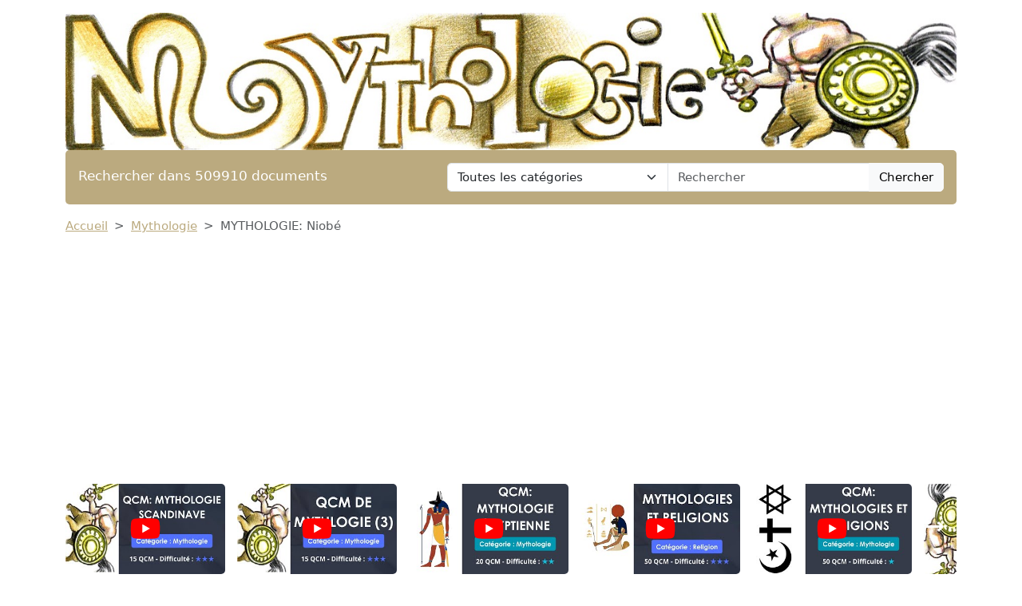

--- FILE ---
content_type: text/html; charset=UTF-8
request_url: https://www.devoir-de-philosophie.com/mythologie/mythologie-niobe
body_size: 8277
content:
<!DOCTYPE html>
<html lang="fr">
<head>
    <meta charset="utf-8">
    <meta name="viewport" content="width=device-width, initial-scale=1">

    <meta name="robots" content="index">
    <meta name="description" content="Niobé, la reine de Thèbes, était de nature très fière. Elle se vantait, certes, de son ascendance et de son lignage, mais surtout de ses nombreux enfa...">
    <meta name="keywords" content="mythologie,niobé">
    <meta name="author" content="Devoir de Philosophie">
    <meta name="publisher" content="Devoir de Philosophie">
    <title>
        MYTHOLOGIE: Niobé    </title>

    <link rel="canonical" href="https://www.devoir-de-philosophie.com/mythologie/mythologie-niobe">

    <link href="/css/ddp/app.css?id=05a93ea0741599da8fbb12866aba5509" rel="stylesheet">

    <link rel="apple-touch-icon" sizes="180x180" href="https://www.devoir-de-philosophie.com/apple-touch-icon.png">
    <link rel="icon" type="image/png" sizes="32x32" href="https://www.devoir-de-philosophie.com/favicon-32x32.png">
    <link rel="icon" type="image/png" sizes="16x16" href="https://www.devoir-de-philosophie.com/favicon-16x16.png">
    <link rel="manifest" href="https://www.devoir-de-philosophie.com/site.webmanifest">

        <link href="/css/common/document.css?id=a8b0c7a2b83290508cd77e5d6e83f971" rel="stylesheet">

    <style>
    .text-c {
        color: #bbaa7f;
        transition: opacity 0.3s ease;
    }
    .text-c:hover {
        color: #bbaa7f;
        opacity: 0.8;
    }
    .bg-c {
        background-color: #bbaa7f;
            }
    .btn.bg-c:hover {
        background-color:  #bbaa7f;
        opacity: 0.8;
    }
    .bd-c {
        border-color: #bbaa7f;
    }
</style>
</head>
<body>

<header class="container mb-3">

    <a href="https://www.devoir-de-philosophie.com" title="Accueil du site">
        <img class="img-fluid w-100 mt-3 rounded" src="https://www.devoir-de-philosophie.com/img/category/mythologie.png"
             alt="Devoir de Philosophie"
             title="Bannière de Devoir de Philosophie"
        >
    </a>

    <div class="bg-c text-white px-3 py-3 rounded search-section">
        <div class="row header-search
                        cat-color
                                ">
            <div class="col-12 col-md-5 ">
                <p class="fs-5 m-0 py-1 ">Rechercher dans 509910 documents</p>
            </div>
            <div class="d-none d-md-inline-block col-md-7">
                <form action="https://www.devoir-de-philosophie.com/recherche" method="get" class="mb-0 searchbar">
                    <input type="hidden" name="_token" value="IXAxj1M4Ba1VzPguLctL4MvJXJSREJZoBIxluNZi">                    <div class="input-group">
                        <select name="category" class="form-select form-control">
                            <option value="0" selected>Toutes les catégories</option>
                                                            <option value="anthologie">Anthologie</option>
                                                            <option value="anthropologie-ethnologie">Anthropologie / Ethnologie</option>
                                                            <option value="astrologie">Astrologie</option>
                                                            <option value="beaux-arts">Beaux-Arts</option>
                                                            <option value="biographie">Biographies</option>
                                                            <option value="chronologie">Chronologie</option>
                                                            <option value="cinema">Cinéma</option>
                                                            <option value="citations">Citations</option>
                                                            <option value="college">Collège</option>
                                                            <option value="comptabilite">Comptabilité</option>
                                                            <option value="cours">Cours</option>
                                                            <option value="culture-generale">Culture Générale</option>
                                                            <option value="dictionnaire">Dictionnaire</option>
                                                            <option value="divers">Divers</option>
                                                            <option value="droit">Droit</option>
                                                            <option value="echange">Echange</option>
                                                            <option value="ecologie">Ecologie</option>
                                                            <option value="economie">Economie / SES</option>
                                                            <option value="encyclopedie">Encyclopédie</option>
                                                            <option value="faune-et-flore">Faune et Flore</option>
                                                            <option value="fiches-de-lecture">Fiches de lecture</option>
                                                            <option value="fiches-de-revision">Fiches de révision</option>
                                                            <option value="litterature">Français / Littérature</option>
                                                            <option value="politique">Géopolitique / Politique</option>
                                                            <option value="gestion">Gestion</option>
                                                            <option value="grand-oral">Grand Oral</option>
                                                            <option value="histoire-geographie">Histoire-Géographie</option>
                                                            <option value="informatique-nsi">Informatique / NSI</option>
                                                            <option value="inventeurs-et-explorateurs">Inventeurs et Explorateurs</option>
                                                            <option value="langues">Langues</option>
                                                            <option value="mathematiques">Mathématiques</option>
                                                            <option value="medecine">Médecine</option>
                                                            <option value="methodologie">Méthodologie</option>
                                                            <option value="mythologie">Mythologie</option>
                                                            <option value="pedagogie">Pédagogie</option>
                                                            <option value="philosophie">Philosophie</option>
                                                            <option value="physique-chimie">Physique-Chimie</option>
                                                            <option value="podcast">Podcast</option>
                                                            <option value="psychologie">Psychologie</option>
                                                            <option value="quizz-gratuit">Quiz Gratuit</option>
                                                            <option value="rapport-de-stage">Rapport de stage</option>
                                                            <option value="religions">Religions</option>
                                                            <option value="ressources-gratuites">Ressources gratuites</option>
                                                            <option value="sciences-et-techniques">Sciences et Techniques</option>
                                                            <option value="sociologie">Sociologie</option>
                                                            <option value="sports-et-loisirs">Sports et Loisirs</option>
                                                            <option value="svt">SVT</option>
                                                    </select>
                        <input type="text"
                               class="form-control"
                               name="query"
                               placeholder="Rechercher"
                               required
                               value="">
                        <button class="btn btn-light searchbar-submit" type="submit">Chercher</button>
                    </div>
                </form>
            </div>
            <div class="d-inline-block d-md-none">
                <form action="https://www.devoir-de-philosophie.com/recherche" method="get" class="mb-0 searchbar">
                    <input type="hidden" name="_token" value="IXAxj1M4Ba1VzPguLctL4MvJXJSREJZoBIxluNZi">                    <select name="category" class="form-select form-control mb-2">
                        <option value="0" selected>Toutes les catégories</option>
                                                    <option value="anthologie">Anthologie</option>
                                                    <option value="anthropologie-ethnologie">Anthropologie / Ethnologie</option>
                                                    <option value="astrologie">Astrologie</option>
                                                    <option value="beaux-arts">Beaux-Arts</option>
                                                    <option value="biographie">Biographies</option>
                                                    <option value="chronologie">Chronologie</option>
                                                    <option value="cinema">Cinéma</option>
                                                    <option value="citations">Citations</option>
                                                    <option value="college">Collège</option>
                                                    <option value="comptabilite">Comptabilité</option>
                                                    <option value="cours">Cours</option>
                                                    <option value="culture-generale">Culture Générale</option>
                                                    <option value="dictionnaire">Dictionnaire</option>
                                                    <option value="divers">Divers</option>
                                                    <option value="droit">Droit</option>
                                                    <option value="echange">Echange</option>
                                                    <option value="ecologie">Ecologie</option>
                                                    <option value="economie">Economie / SES</option>
                                                    <option value="encyclopedie">Encyclopédie</option>
                                                    <option value="faune-et-flore">Faune et Flore</option>
                                                    <option value="fiches-de-lecture">Fiches de lecture</option>
                                                    <option value="fiches-de-revision">Fiches de révision</option>
                                                    <option value="litterature">Français / Littérature</option>
                                                    <option value="politique">Géopolitique / Politique</option>
                                                    <option value="gestion">Gestion</option>
                                                    <option value="grand-oral">Grand Oral</option>
                                                    <option value="histoire-geographie">Histoire-Géographie</option>
                                                    <option value="informatique-nsi">Informatique / NSI</option>
                                                    <option value="inventeurs-et-explorateurs">Inventeurs et Explorateurs</option>
                                                    <option value="langues">Langues</option>
                                                    <option value="mathematiques">Mathématiques</option>
                                                    <option value="medecine">Médecine</option>
                                                    <option value="methodologie">Méthodologie</option>
                                                    <option value="mythologie">Mythologie</option>
                                                    <option value="pedagogie">Pédagogie</option>
                                                    <option value="philosophie">Philosophie</option>
                                                    <option value="physique-chimie">Physique-Chimie</option>
                                                    <option value="podcast">Podcast</option>
                                                    <option value="psychologie">Psychologie</option>
                                                    <option value="quizz-gratuit">Quiz Gratuit</option>
                                                    <option value="rapport-de-stage">Rapport de stage</option>
                                                    <option value="religions">Religions</option>
                                                    <option value="ressources-gratuites">Ressources gratuites</option>
                                                    <option value="sciences-et-techniques">Sciences et Techniques</option>
                                                    <option value="sociologie">Sociologie</option>
                                                    <option value="sports-et-loisirs">Sports et Loisirs</option>
                                                    <option value="svt">SVT</option>
                                            </select>
                    <div class="input-group">
                        <input type="text" class="form-control" name="query" placeholder="Rechercher" required>
                        <button class="btn btn-light searchbar-submit" type="submit">Chercher</button>
                    </div>
                </form>
            </div>
        </div>
    </div>

    
</header>

<main class="container mb-5">
    
    <nav style="--bs-breadcrumb-divider: '>';" aria-label="breadcrumb" class="mb-3">
    <ol class="breadcrumb">
        <li class="breadcrumb-item"><a class="text-c" href="https://www.devoir-de-philosophie.com" title="Accueil">Accueil</a></li>
                    <li class="breadcrumb-item"><a class="text-c"
                                           title="Mythologie"
                                           href="https://www.devoir-de-philosophie.com/categorie/mythologie-0">Mythologie</a>
            </li>
                <li class="breadcrumb-item active" aria-current="page">MYTHOLOGIE: Niobé</li>
    </ol>
</nav>
    <div class="thumbs-container" id="thumbs-container">
        <div class="thumbs" id="thumbs">
                            <div class="thumb">
                    <a href="https://youtu.be/cIQb0HK0M3g" target="_blank" class="thumb-link"
                       title="QCM: Mythologie Scandinave (15 QCM - Niveau difficile)">
                        <div class="thumb-img-container">
                            <img src="https://i.ytimg.com/vi/cIQb0HK0M3g/mqdefault.jpg" alt="QCM: Mythologie Scandinave (15 QCM - Niveau difficile)" class="thumb-img">
                            <div class="thumb-overlay">
                                <img src="https://www.devoir-de-philosophie.com/img/wpk/common/yt.svg"/>
                            </div>
                        </div>
                        <span class="thumb-title">QCM: Mythologie Scandinave (15 QCM - Niveau difficile)</span>
                    </a>
                </div>
                            <div class="thumb">
                    <a href="https://youtu.be/MdZVHPE0BOE" target="_blank" class="thumb-link"
                       title="QCM: Mythologie (niveau expert) - 3 - 15 QCM - Niveau difficile">
                        <div class="thumb-img-container">
                            <img src="https://i.ytimg.com/vi/MdZVHPE0BOE/mqdefault.jpg" alt="QCM: Mythologie (niveau expert) - 3 - 15 QCM - Niveau difficile" class="thumb-img">
                            <div class="thumb-overlay">
                                <img src="https://www.devoir-de-philosophie.com/img/wpk/common/yt.svg"/>
                            </div>
                        </div>
                        <span class="thumb-title">QCM: Mythologie (niveau expert) - 3 - 15 QCM - Niveau difficile</span>
                    </a>
                </div>
                            <div class="thumb">
                    <a href="https://youtu.be/ROsX6ZP3FOA" target="_blank" class="thumb-link"
                       title="QCM SUR LA MYTHOLOGIE EGYPTIENNE (20 QCM - Niveau intermédiaire)">
                        <div class="thumb-img-container">
                            <img src="https://i.ytimg.com/vi/ROsX6ZP3FOA/mqdefault.jpg" alt="QCM SUR LA MYTHOLOGIE EGYPTIENNE (20 QCM - Niveau intermédiaire)" class="thumb-img">
                            <div class="thumb-overlay">
                                <img src="https://www.devoir-de-philosophie.com/img/wpk/common/yt.svg"/>
                            </div>
                        </div>
                        <span class="thumb-title">QCM SUR LA MYTHOLOGIE EGYPTIENNE (20 QCM - Niveau intermédiaire)</span>
                    </a>
                </div>
                            <div class="thumb">
                    <a href="https://youtu.be/k6t0IY9sPSM" target="_blank" class="thumb-link"
                       title="Mythologie et religion - 50 QCM - Niveau difficile">
                        <div class="thumb-img-container">
                            <img src="https://i.ytimg.com/vi/k6t0IY9sPSM/mqdefault.jpg" alt="Mythologie et religion - 50 QCM - Niveau difficile" class="thumb-img">
                            <div class="thumb-overlay">
                                <img src="https://www.devoir-de-philosophie.com/img/wpk/common/yt.svg"/>
                            </div>
                        </div>
                        <span class="thumb-title">Mythologie et religion - 50 QCM - Niveau difficile</span>
                    </a>
                </div>
                            <div class="thumb">
                    <a href="https://youtu.be/Xlb2bTxRDzg" target="_blank" class="thumb-link"
                       title="QCM: Mythologies et religions (50 QCM - Niveau facile / intermédiaire)">
                        <div class="thumb-img-container">
                            <img src="https://i.ytimg.com/vi/Xlb2bTxRDzg/mqdefault.jpg" alt="QCM: Mythologies et religions (50 QCM - Niveau facile / intermédiaire)" class="thumb-img">
                            <div class="thumb-overlay">
                                <img src="https://www.devoir-de-philosophie.com/img/wpk/common/yt.svg"/>
                            </div>
                        </div>
                        <span class="thumb-title">QCM: Mythologies et religions (50 QCM - Niveau facile / intermédiaire)</span>
                    </a>
                </div>
                            <div class="thumb">
                    <a href="https://youtu.be/wyLTk6ltDZM" target="_blank" class="thumb-link"
                       title="QCM de mythologie (Niveau expert) - 1">
                        <div class="thumb-img-container">
                            <img src="https://i.ytimg.com/vi/wyLTk6ltDZM/mqdefault.jpg" alt="QCM de mythologie (Niveau expert) - 1" class="thumb-img">
                            <div class="thumb-overlay">
                                <img src="https://www.devoir-de-philosophie.com/img/wpk/common/yt.svg"/>
                            </div>
                        </div>
                        <span class="thumb-title">QCM de mythologie (Niveau expert) - 1</span>
                    </a>
                </div>
                            <div class="thumb">
                    <a href="https://youtu.be/8r5fFQwEnjM" target="_blank" class="thumb-link"
                       title="QCM de mythologie (niveau expert) - 2">
                        <div class="thumb-img-container">
                            <img src="https://i.ytimg.com/vi/8r5fFQwEnjM/mqdefault.jpg" alt="QCM de mythologie (niveau expert) - 2" class="thumb-img">
                            <div class="thumb-overlay">
                                <img src="https://www.devoir-de-philosophie.com/img/wpk/common/yt.svg"/>
                            </div>
                        </div>
                        <span class="thumb-title">QCM de mythologie (niveau expert) - 2</span>
                    </a>
                </div>
                            <div class="thumb">
                    <a href="https://youtu.be/K5jHJWU6Slk" target="_blank" class="thumb-link"
                       title="Les fondateurs de religion (1) - 10 QCM - Niveau intermédiaire">
                        <div class="thumb-img-container">
                            <img src="https://i.ytimg.com/vi/K5jHJWU6Slk/mqdefault.jpg" alt="Les fondateurs de religion (1) - 10 QCM - Niveau intermédiaire" class="thumb-img">
                            <div class="thumb-overlay">
                                <img src="https://www.devoir-de-philosophie.com/img/wpk/common/yt.svg"/>
                            </div>
                        </div>
                        <span class="thumb-title">Les fondateurs de religion (1) - 10 QCM - Niveau intermédiaire</span>
                    </a>
                </div>
                            <div class="thumb">
                    <a href="https://youtu.be/7OPl8QQH3JA" target="_blank" class="thumb-link"
                       title="QCM sur les fondateurs de religion (2) - 10 QUIZ - Niveau difficile">
                        <div class="thumb-img-container">
                            <img src="https://i.ytimg.com/vi/7OPl8QQH3JA/mqdefault.jpg" alt="QCM sur les fondateurs de religion (2) - 10 QUIZ - Niveau difficile" class="thumb-img">
                            <div class="thumb-overlay">
                                <img src="https://www.devoir-de-philosophie.com/img/wpk/common/yt.svg"/>
                            </div>
                        </div>
                        <span class="thumb-title">QCM sur les fondateurs de religion (2) - 10 QUIZ - Niveau difficile</span>
                    </a>
                </div>
                            <div class="thumb">
                    <a href="https://youtu.be/KTEBk1AgUFo" target="_blank" class="thumb-link"
                       title="Mythologie grecque approfondie (1) - 10 QCM - Niveau difficile">
                        <div class="thumb-img-container">
                            <img src="https://i.ytimg.com/vi/KTEBk1AgUFo/mqdefault.jpg" alt="Mythologie grecque approfondie (1) - 10 QCM - Niveau difficile" class="thumb-img">
                            <div class="thumb-overlay">
                                <img src="https://www.devoir-de-philosophie.com/img/wpk/common/yt.svg"/>
                            </div>
                        </div>
                        <span class="thumb-title">Mythologie grecque approfondie (1) - 10 QCM - Niveau difficile</span>
                    </a>
                </div>
                            <div class="thumb">
                    <a href="https://youtu.be/zEoqDaKrAlI" target="_blank" class="thumb-link"
                       title="Mythologie grecque approfondie (2) - 9 QCM">
                        <div class="thumb-img-container">
                            <img src="https://i.ytimg.com/vi/zEoqDaKrAlI/mqdefault.jpg" alt="Mythologie grecque approfondie (2) - 9 QCM" class="thumb-img">
                            <div class="thumb-overlay">
                                <img src="https://www.devoir-de-philosophie.com/img/wpk/common/yt.svg"/>
                            </div>
                        </div>
                        <span class="thumb-title">Mythologie grecque approfondie (2) - 9 QCM</span>
                    </a>
                </div>
                            <div class="thumb">
                    <a href="https://youtu.be/3guku-eiCd8" target="_blank" class="thumb-link"
                       title="Mythologie grecque approfondie (3) - 10 QCM">
                        <div class="thumb-img-container">
                            <img src="https://i.ytimg.com/vi/3guku-eiCd8/mqdefault.jpg" alt="Mythologie grecque approfondie (3) - 10 QCM" class="thumb-img">
                            <div class="thumb-overlay">
                                <img src="https://www.devoir-de-philosophie.com/img/wpk/common/yt.svg"/>
                            </div>
                        </div>
                        <span class="thumb-title">Mythologie grecque approfondie (3) - 10 QCM</span>
                    </a>
                </div>
                            <div class="thumb">
                    <a href="https://youtu.be/VhzQo26ehYM" target="_blank" class="thumb-link"
                       title="QCM SUR L&#039;ISLAM (15 QCM - Difficile)">
                        <div class="thumb-img-container">
                            <img src="https://i.ytimg.com/vi/VhzQo26ehYM/mqdefault.jpg" alt="QCM SUR L&#039;ISLAM (15 QCM - Difficile)" class="thumb-img">
                            <div class="thumb-overlay">
                                <img src="https://www.devoir-de-philosophie.com/img/wpk/common/yt.svg"/>
                            </div>
                        </div>
                        <span class="thumb-title">QCM SUR L&#039;ISLAM (15 QCM - Difficile)</span>
                    </a>
                </div>
                            <div class="thumb">
                    <a href="https://youtu.be/EserMae6RUk" target="_blank" class="thumb-link"
                       title="QCM: Mythologie et religions (2) - Niveau Expert">
                        <div class="thumb-img-container">
                            <img src="https://i.ytimg.com/vi/EserMae6RUk/mqdefault.jpg" alt="QCM: Mythologie et religions (2) - Niveau Expert" class="thumb-img">
                            <div class="thumb-overlay">
                                <img src="https://www.devoir-de-philosophie.com/img/wpk/common/yt.svg"/>
                            </div>
                        </div>
                        <span class="thumb-title">QCM: Mythologie et religions (2) - Niveau Expert</span>
                    </a>
                </div>
                            <div class="thumb">
                    <a href="https://youtu.be/bWrNRG_ZH84" target="_blank" class="thumb-link"
                       title="10 QCM : Art et mythologie (3)">
                        <div class="thumb-img-container">
                            <img src="https://i.ytimg.com/vi/bWrNRG_ZH84/mqdefault.jpg" alt="10 QCM : Art et mythologie (3)" class="thumb-img">
                            <div class="thumb-overlay">
                                <img src="https://www.devoir-de-philosophie.com/img/wpk/common/yt.svg"/>
                            </div>
                        </div>
                        <span class="thumb-title">10 QCM : Art et mythologie (3)</span>
                    </a>
                </div>
                            <div class="thumb">
                    <a href="https://youtu.be/UF0heU5dLEY" target="_blank" class="thumb-link"
                       title="Art et mythologie (2) - 10 QCM difficiles">
                        <div class="thumb-img-container">
                            <img src="https://i.ytimg.com/vi/UF0heU5dLEY/mqdefault.jpg" alt="Art et mythologie (2) - 10 QCM difficiles" class="thumb-img">
                            <div class="thumb-overlay">
                                <img src="https://www.devoir-de-philosophie.com/img/wpk/common/yt.svg"/>
                            </div>
                        </div>
                        <span class="thumb-title">Art et mythologie (2) - 10 QCM difficiles</span>
                    </a>
                </div>
                            <div class="thumb">
                    <a href="https://youtu.be/y8DoD911H-0" target="_blank" class="thumb-link"
                       title="Les religions et les sectes (1)">
                        <div class="thumb-img-container">
                            <img src="https://i.ytimg.com/vi/y8DoD911H-0/mqdefault.jpg" alt="Les religions et les sectes (1)" class="thumb-img">
                            <div class="thumb-overlay">
                                <img src="https://www.devoir-de-philosophie.com/img/wpk/common/yt.svg"/>
                            </div>
                        </div>
                        <span class="thumb-title">Les religions et les sectes (1)</span>
                    </a>
                </div>
                            <div class="thumb">
                    <a href="https://youtu.be/caYH7d99StQ" target="_blank" class="thumb-link"
                       title="Les religions et les sectes (2)">
                        <div class="thumb-img-container">
                            <img src="https://i.ytimg.com/vi/caYH7d99StQ/mqdefault.jpg" alt="Les religions et les sectes (2)" class="thumb-img">
                            <div class="thumb-overlay">
                                <img src="https://www.devoir-de-philosophie.com/img/wpk/common/yt.svg"/>
                            </div>
                        </div>
                        <span class="thumb-title">Les religions et les sectes (2)</span>
                    </a>
                </div>
                            <div class="thumb">
                    <a href="https://youtu.be/hEjhfLtc8VA" target="_blank" class="thumb-link"
                       title="Les religions et les sectes (3)">
                        <div class="thumb-img-container">
                            <img src="https://i.ytimg.com/vi/hEjhfLtc8VA/mqdefault.jpg" alt="Les religions et les sectes (3)" class="thumb-img">
                            <div class="thumb-overlay">
                                <img src="https://www.devoir-de-philosophie.com/img/wpk/common/yt.svg"/>
                            </div>
                        </div>
                        <span class="thumb-title">Les religions et les sectes (3)</span>
                    </a>
                </div>
                            <div class="thumb">
                    <a href="https://youtu.be/HI7SYTf_9TQ" target="_blank" class="thumb-link"
                       title="QCM sur L&#039;euthanasie">
                        <div class="thumb-img-container">
                            <img src="https://i.ytimg.com/vi/HI7SYTf_9TQ/mqdefault.jpg" alt="QCM sur L&#039;euthanasie" class="thumb-img">
                            <div class="thumb-overlay">
                                <img src="https://www.devoir-de-philosophie.com/img/wpk/common/yt.svg"/>
                            </div>
                        </div>
                        <span class="thumb-title">QCM sur L&#039;euthanasie</span>
                    </a>
                </div>
                            <div class="thumb">
                    <a href="https://youtu.be/ch3pQaSV2xM" target="_blank" class="thumb-link"
                       title="Religion, mythologie, histoire des idées - 16 QCM - Difficulté : ★★★">
                        <div class="thumb-img-container">
                            <img src="https://i.ytimg.com/vi/ch3pQaSV2xM/mqdefault.jpg" alt="Religion, mythologie, histoire des idées - 16 QCM - Difficulté : ★★★" class="thumb-img">
                            <div class="thumb-overlay">
                                <img src="https://www.devoir-de-philosophie.com/img/wpk/common/yt.svg"/>
                            </div>
                        </div>
                        <span class="thumb-title">Religion, mythologie, histoire des idées - 16 QCM - Difficulté : ★★★</span>
                    </a>
                </div>
                            <div class="thumb">
                    <a href="https://youtu.be/_EOD05XuLEo" target="_blank" class="thumb-link"
                       title="Quiz d’ANTHROPOLOGIE - 15 QCM - Difficulté : ★★★">
                        <div class="thumb-img-container">
                            <img src="https://i.ytimg.com/vi/_EOD05XuLEo/mqdefault.jpg" alt="Quiz d’ANTHROPOLOGIE - 15 QCM - Difficulté : ★★★" class="thumb-img">
                            <div class="thumb-overlay">
                                <img src="https://www.devoir-de-philosophie.com/img/wpk/common/yt.svg"/>
                            </div>
                        </div>
                        <span class="thumb-title">Quiz d’ANTHROPOLOGIE - 15 QCM - Difficulté : ★★★</span>
                    </a>
                </div>
                            <div class="thumb">
                    <a href="https://youtu.be/IAU6Lnuevgo" target="_blank" class="thumb-link"
                       title="QCM: Mythologie et religions (2) - 50 QCM - Difficulté : ⭐⭐⭐">
                        <div class="thumb-img-container">
                            <img src="https://i.ytimg.com/vi/IAU6Lnuevgo/mqdefault.jpg" alt="QCM: Mythologie et religions (2) - 50 QCM - Difficulté : ⭐⭐⭐" class="thumb-img">
                            <div class="thumb-overlay">
                                <img src="https://www.devoir-de-philosophie.com/img/wpk/common/yt.svg"/>
                            </div>
                        </div>
                        <span class="thumb-title">QCM: Mythologie et religions (2) - 50 QCM - Difficulté : ⭐⭐⭐</span>
                    </a>
                </div>
                            <div class="thumb">
                    <a href="https://youtu.be/LJcC-ZXojeQ" target="_blank" class="thumb-link"
                       title="QCM: MYTHOLOGIE (facile) - 7 QCM - Difficulté : ★">
                        <div class="thumb-img-container">
                            <img src="https://i.ytimg.com/vi/LJcC-ZXojeQ/mqdefault.jpg" alt="QCM: MYTHOLOGIE (facile) - 7 QCM - Difficulté : ★" class="thumb-img">
                            <div class="thumb-overlay">
                                <img src="https://www.devoir-de-philosophie.com/img/wpk/common/yt.svg"/>
                            </div>
                        </div>
                        <span class="thumb-title">QCM: MYTHOLOGIE (facile) - 7 QCM - Difficulté : ★</span>
                    </a>
                </div>
                            <div class="thumb">
                    <a href="https://youtu.be/Y6j5iq6vp7g" target="_blank" class="thumb-link"
                       title="La mythologie en question - 50 QCM - Difficulté : ★★">
                        <div class="thumb-img-container">
                            <img src="https://i.ytimg.com/vi/Y6j5iq6vp7g/mqdefault.jpg" alt="La mythologie en question - 50 QCM - Difficulté : ★★" class="thumb-img">
                            <div class="thumb-overlay">
                                <img src="https://www.devoir-de-philosophie.com/img/wpk/common/yt.svg"/>
                            </div>
                        </div>
                        <span class="thumb-title">La mythologie en question - 50 QCM - Difficulté : ★★</span>
                    </a>
                </div>
                            <div class="thumb">
                    <a href="https://youtu.be/1A9I_DtK4vk" target="_blank" class="thumb-link"
                       title="Histoire et Religions (A) - 50 QCM - Difficulté : ⭐⭐⭐">
                        <div class="thumb-img-container">
                            <img src="https://i.ytimg.com/vi/1A9I_DtK4vk/mqdefault.jpg" alt="Histoire et Religions (A) - 50 QCM - Difficulté : ⭐⭐⭐" class="thumb-img">
                            <div class="thumb-overlay">
                                <img src="https://www.devoir-de-philosophie.com/img/wpk/common/yt.svg"/>
                            </div>
                        </div>
                        <span class="thumb-title">Histoire et Religions (A) - 50 QCM - Difficulté : ⭐⭐⭐</span>
                    </a>
                </div>
                            <div class="thumb">
                    <a href="https://youtu.be/v4hwZDSK4DY" target="_blank" class="thumb-link"
                       title="Histoire et Religions (B)">
                        <div class="thumb-img-container">
                            <img src="https://i.ytimg.com/vi/v4hwZDSK4DY/mqdefault.jpg" alt="Histoire et Religions (B)" class="thumb-img">
                            <div class="thumb-overlay">
                                <img src="https://www.devoir-de-philosophie.com/img/wpk/common/yt.svg"/>
                            </div>
                        </div>
                        <span class="thumb-title">Histoire et Religions (B)</span>
                    </a>
                </div>
                            <div class="thumb">
                    <a href="https://youtu.be/tVI57R2FZzU" target="_blank" class="thumb-link"
                       title="Histoire et Religions (C) - 50 QCM - Difficulté : ⭐⭐⭐">
                        <div class="thumb-img-container">
                            <img src="https://i.ytimg.com/vi/tVI57R2FZzU/mqdefault.jpg" alt="Histoire et Religions (C) - 50 QCM - Difficulté : ⭐⭐⭐" class="thumb-img">
                            <div class="thumb-overlay">
                                <img src="https://www.devoir-de-philosophie.com/img/wpk/common/yt.svg"/>
                            </div>
                        </div>
                        <span class="thumb-title">Histoire et Religions (C) - 50 QCM - Difficulté : ⭐⭐⭐</span>
                    </a>
                </div>
                            <div class="thumb">
                    <a href="https://youtu.be/zwoXGvZSpaY" target="_blank" class="thumb-link"
                       title="Mythologie grecque approfondie (5) - 10 QCM - Difficulté : ★★★">
                        <div class="thumb-img-container">
                            <img src="https://i.ytimg.com/vi/zwoXGvZSpaY/mqdefault.jpg" alt="Mythologie grecque approfondie (5) - 10 QCM - Difficulté : ★★★" class="thumb-img">
                            <div class="thumb-overlay">
                                <img src="https://www.devoir-de-philosophie.com/img/wpk/common/yt.svg"/>
                            </div>
                        </div>
                        <span class="thumb-title">Mythologie grecque approfondie (5) - 10 QCM - Difficulté : ★★★</span>
                    </a>
                </div>
                            <div class="thumb">
                    <a href="https://youtu.be/m6dwdbyzEZ4" target="_blank" class="thumb-link"
                       title="Amours et mythologie (4) - Catégorie : Mythologie - 10 QCM - Difficulté : ★★★">
                        <div class="thumb-img-container">
                            <img src="https://i.ytimg.com/vi/m6dwdbyzEZ4/mqdefault.jpg" alt="Amours et mythologie (4) - Catégorie : Mythologie - 10 QCM - Difficulté : ★★★" class="thumb-img">
                            <div class="thumb-overlay">
                                <img src="https://www.devoir-de-philosophie.com/img/wpk/common/yt.svg"/>
                            </div>
                        </div>
                        <span class="thumb-title">Amours et mythologie (4) - Catégorie : Mythologie - 10 QCM - Difficulté : ★★★</span>
                    </a>
                </div>
                    </div>
        <span id="thumb-nav-prev">←</span>
        <span id="thumb-nav-next">→</span>
    </div>

    
    <div class="d-flex flex-row justify-content-between align-items-start">
        <h1 class="mb-4">MYTHOLOGIE: Niobé</h1>
                    <p style="white-space: nowrap" class="ms-3 mt-1 position-relative">Publié le 17/01/2022
                            <img class="before-ai" src="https://www.devoir-de-philosophie.com/img/wpk/common/ai.png"/>
                        </p>
            </div>

    <div class="text-center">
        <button class="open-payment btn bg-c text-white mb-3">
        <svg style="margin: 0 0 3px 0;" fill="white" xmlns="http://www.w3.org/2000/svg" width="15" height="15" viewBox="0 0 20 20">
            <title>
                download
            </title>
            <path d="M17 12v5H3v-5H1v5a2 2 0 0 0 2 2h14a2 2 0 0 0 2-2v-5z"/>
            <path d="M10 15l5-6h-4V1H9v8H5l5 6z"/>
        </svg>
        Obtenir ce document
    </button>

    </div>

    
    <h2 class="mb-3">Extrait du document</h2>

    
        <div class="first-section">
            <div style="text-align: justify" class="mb-3 w-100">
                                <div class="fromquill">
                    Niobé, la reine de Thèbes, était de nature très fière. Elle se vantait, certes, de son ascendance et de son lignage, mais surtout de ses nombreux enfants. Elle aurait été la femme la plus heureuse du monde si elle avait su cacher son orgueil et se taire lorsqu'il le fallait. Or, lorsque la devineresse Mantos invita les femmes thébaines à offrir des prières et de l'encens à Latone et à ses jumeaux divins, Niobé rappela de qui elle était la fille et la nièce, et surtout compara le groupe de ses filles aux deux seuls enfants de Latone. Cette dernière, ayant déjà subi les persécutions d'Héra et les outrages de Tityos, ne put supporter cette nouvelle injure. Elle demanda à ses enfants de la venger. Apollon et Artémis allèrent rapidement à Thèbes. Tandis que la déesse se dirigeait vers le palais qui avait appartenu à Cadmos, le dieu se rendit sur le mont Cythéron, là où chassaient les six fils de Niobé qui, ce jour-là, devinrent la proie. En effet, Apollon les abattit un à un à l'aide de son arc d'argent. Artémis fit subir le même sort aux six filles qui se trouvaient dans les salles royales réservées aux femmes. Quand elle apprit l'affreux massacre, Niobé se raidit de douleur et se transforma en rocher.
                </div>
            </div>
        </div>


        
        <div class="text-center">
            <button class="open-payment btn bg-c text-white mb-3">
        <svg style="margin: 0 0 3px 0;" fill="white" xmlns="http://www.w3.org/2000/svg" width="15" height="15" viewBox="0 0 20 20">
            <title>
                download
            </title>
            <path d="M17 12v5H3v-5H1v5a2 2 0 0 0 2 2h14a2 2 0 0 0 2-2v-5z"/>
            <path d="M10 15l5-6h-4V1H9v8H5l5 6z"/>
        </svg>
        Obtenir ce document
    </button>

        </div>

    
    
    
    
    
            <h2>Liens utiles</h2>
        <ul>
                            <li><a class="text-c"
                       href="https://www.devoir-de-philosophie.com/mythologie/niobe-mythologie-1"
                       title="Niobé - mythologie.">Niobé - mythologie.</a></li>
                            <li><a class="text-c"
                       href="https://www.devoir-de-philosophie.com/anthologie/niobe-mythologie"
                       title="NIOBÉ - Mythologie">NIOBÉ - Mythologie</a></li>
                            <li><a class="text-c"
                       href="https://www.devoir-de-philosophie.com/college/achille-dans-la-mythologie-expose"
                       title="Achille dans la mythologie exposé">Achille dans la mythologie exposé</a></li>
                            <li><a class="text-c"
                       href="https://www.devoir-de-philosophie.com/echange/la-mythologie-dans-roberto-zucco"
                       title="La mythologie dans Roberto Zucco">La mythologie dans Roberto Zucco</a></li>
                            <li><a class="text-c"
                       href="https://www.devoir-de-philosophie.com/fiches-de-lecture/phedre-mythologie-2"
                       title="PHÈDRE - Mythologie">PHÈDRE - Mythologie</a></li>
                    </ul>
    
            <div class="doc-cloud-container" style="background-image: url(https://www.devoir-de-philosophie.com/img/wpk/common/cloud.webp) ;">
            <div class="doc-cloud text-center">
                                    <a class="badge m-2 text-decoration-none
                                            bg-c
                            "
                       title="Tag mythologie"
                       rel="nofollow"
                       href="https://www.devoir-de-philosophie.com/recherche?query=mythologie">mythologie</a>
                                                        <a class="badge m-2 text-decoration-none
                                            bg-secondary
                            "
                       title="Tag niobé"
                       rel="nofollow"
                       href="https://www.devoir-de-philosophie.com/recherche?query=niob%C3%A9">niobé</a>
                                                </div>
        </div>
    
    <input type="hidden" id="document-slug" value="mythologie-niobe">

<div class="modal fade" id="payment-modal" tabindex="-1">
    <div class="modal-dialog modal-dialog-centered modal-md">
        <div class="modal-content">
            <div class="modal-header">
                <h5>Obtenir ce document</h5>
            </div>
            <div class="modal-body">

                <p class="mb-3 text-justify">Le document : "<strong>MYTHOLOGIE: Niobé</strong>" compte

                    
                    <strong>274</strong> mots (soit

                                            <strong>1</strong> page).
                        

                                             Pour le
                                             télécharger en
                                             entier, envoyez-nous l’un de vos
                                             travaux scolaires grâce à notre système gratuit d’échange de ressources
                                             numériques ou achetez-le pour la somme
                                             symbolique d’un euro.</p>

                <div class="payment-buttons text-center px-3">
                    <a rel="nofollow" href="https://www.devoir-de-philosophie.com/echange-de-document/mythologie-niobe"
                       title="Echanger le document"
                       class="btn btn-lg bg-c text-white mb-3 mx-2">Echange gratuit</a>
                    <button class="btn btn-lg btn-secondary mb-3 mx-2 hipay-btn">SMS</button>
                    <div class="paypal-btn mb-3 mx-2"></div>
                </div>

                <div class="payment-messages">

                    <div class="payment-loader spinner-border text-primary mb-4 mx-auto" role="status">
                        <span class="visually-hidden">Loading...</span>
                    </div>

                    <p class="payment-success mb-4 alert alert-success">
                        Le paiement a été reçu avec succès, nous vous avons envoyé le document par email à <strong
                            class="payer-email"></strong>.
                    </p>

                    <p class="payment-error mb-4 alert alert-danger">
                        Le paiement a été refusé, veuillez réessayer. Si l'erreur persiste, il se peut que le service de
                        paiement soit indisponible pour le moment.
                    </p>

                </div>

            </div>
        </div>
    </div>
</div>


<div class="modal fade" id="hipay-modal" tabindex="-1">
    <div class="modal-dialog modal-dialog-centered modal-md">
        <div class="modal-content">
            <div class="modal-header">
                <h5>Payer par Allopass</h5>
            </div>
            <div class="modal-body">
                <form id="hipay-email-form" action="#">
                    <div class="form-group mb-3">
                        <label for="hipay-email">Renseignez votre adresse électronique</label>
                        <input type="email" required="required" class="form-control" name="hipay-email"
                               id="hipay-email">
                        <div id="emailHelp" class="form-text">Adresse à laquelle vous recevrez votre document.
                        </div>
                    </div>
                    <button class="btn btn-primary" type="submit" id="hipay-email-submit">Valider</button>
                </form>
                <iframe width="770"
                        height="550"
                        style="width:100%;display: none"
                        id="hipay-frame"></iframe>
            </div>
        </div>
    </div>
</div>


</main>

<div class="container">
    <div class="my-3">
        <div class="ad-container">
        <ins class="adsbygoogle"
             style="display:block"
             data-ad-client="ca-pub-1721968796862149"
             data-ad-slot="4857499760"
             data-ad-format="auto"
             data-full-width-responsive="true"></ins>
    </div>
    <script type="7252f60b8ddd7bc35ccfde43-text/javascript">
        (adsbygoogle = window.adsbygoogle || []).push({});
    </script>
    </div>
</div>

<footer class="container mb-5">

    <div class="bg-c text-white px-4 py-3 rounded">

                                    <div class="footer-categories">
                    <ul>
                                                    <li>
                                <a class="text-white text-decoration-none"
                                   title="Beaux-Arts"
                                   href="https://www.devoir-de-philosophie.com/categorie-article/beaux-arts-0">Beaux-Arts</a>
                            </li>
                                                    <li>
                                <a class="text-white text-decoration-none"
                                   title="Dictionnaire de citations"
                                   href="https://www.devoir-de-philosophie.com/categorie-article/dictionnaire-de-citations-0">Dictionnaire de citations</a>
                            </li>
                                                    <li>
                                <a class="text-white text-decoration-none"
                                   title="Dictionnaire de la linguistique"
                                   href="https://www.devoir-de-philosophie.com/categorie-article/dictionnaire-de-la-linguistique-0">Dictionnaire de la linguistique</a>
                            </li>
                                                    <li>
                                <a class="text-white text-decoration-none"
                                   title="Dictionnaire des symboles"
                                   href="https://www.devoir-de-philosophie.com/categorie-article/dictionnaire-des-symboles-0">Dictionnaire des symboles</a>
                            </li>
                                                    <li>
                                <a class="text-white text-decoration-none"
                                   title="Encyclopédie de la mythologie"
                                   href="https://www.devoir-de-philosophie.com/categorie-article/encyclopedie-de-la-mythologie-0">Encyclopédie de la mythologie</a>
                            </li>
                                                    <li>
                                <a class="text-white text-decoration-none"
                                   title="Encyclopédie philosophique"
                                   href="https://www.devoir-de-philosophie.com/categorie-article/encyclopedie-0">Encyclopédie philosophique</a>
                            </li>
                                                    <li>
                                <a class="text-white text-decoration-none"
                                   title="Fiches de lecture"
                                   href="https://www.devoir-de-philosophie.com/categorie-article/fiches-de-lecture-0">Fiches de lecture</a>
                            </li>
                                            </ul>
                </div>
                <hr>
                    
        <p class="text-center">
            <a class="text-white text-decoration-none" href="https://www.devoir-de-philosophie.com/faq" title="F.A.Q.">F.A.Q.</a>
            &compfn;
            <a class="text-white text-decoration-none"
               href="https://www.devoir-de-philosophie.com/contact"
               title="Contact">Contact</a>
            &compfn;
            <a class="text-white text-decoration-none" href="https://www.devoir-de-philosophie.com/mentions-legales" title="Mentions légales">Mentions
                légales</a>
            &compfn;
            <a class="text-white text-decoration-none"
               href="https://www.devoir-de-philosophie.com/conditions"
               title="Conditions d'utilisation">Conditions
                d'utilisation</a>
            &compfn;
            <a class="text-white text-decoration-none"
               href="https://www.devoir-de-philosophie.com/politique-utilisation-cookies"
               title="Politique d’utilisation des cookies">Politique d’utilisation
                des cookies</a>
        </p>
        <hr>
        <p class="mt-4 text-center">Copyright 2026 Devoir de Philosophie</p>
    </div>
</footer>

<script type="7252f60b8ddd7bc35ccfde43-text/javascript">
    const CATEGORY_COLORS = {"anthologie":"#a75f07","anthropologie-ethnologie":"#cfaab2","astrologie":"#bc86a6","beaux-arts":"#f46571","biographie":"#b58c9e","chronologie":"#a29734","cinema":"#6499c3","citations":"#b38cd2","college":"#5f9fdd","comptabilite":"#b9b899","cours":"#fa7992","culture-generale":"#de470a","dictionnaire":"#a63333","divers":"#d01d09","droit":"#9f8227","echange":"#6f6e6d","ecologie":"#adcf7b","economie":"#c72323","encyclopedie":"#bfafa0","faune-et-flore":"#50b610","fiches-de-lecture":"#c08149","fiches-de-revision":"#ef867f","litterature":"#e174ab","politique":"#81a5b5","gestion":"#afb8c1","grand-oral":"#eb9ec2","histoire-geographie":"#c46fa9","informatique-nsi":"#304351","inventeurs-et-explorateurs":"#2e9edd","langues":"#fb646e","mathematiques":"#6ebddb","medecine":"#5ab7e1","methodologie":"#4fc21e","mythologie":"#bbaa7f","pedagogie":"#61b88f","philosophie":"#76a309","physique-chimie":"#d39821","podcast":"#0e68f7","psychologie":"#a869ea","quizz-gratuit":"#d0af44","rapport-de-stage":"#d5c8bf","religions":"#81860d","ressources-gratuites":"#afbe25","sciences-et-techniques":"#5eba11","sociologie":"#d3a256","sports-et-loisirs":"#758e98","svt":"#fb7184"};
    const ANALYTICS = 'G-6EBH3HQ6Z0';
</script>

    <script type="7252f60b8ddd7bc35ccfde43-text/javascript">
        const CSRF                = "IXAxj1M4Ba1VzPguLctL4MvJXJSREJZoBIxluNZi";
        const PAYPAL_CLIENT_ID    = "AfWE9r5fQ4InxB3WPETC2DzOpNiNQvBAwPCBBk56-xmDJ5IxFo_6fEb6zccdfTrlJCDloAqyvI_baPWU";
        const PAYMENT_PAYPAL_URL  = "https://www.devoir-de-philosophie.com/payment/paypal";
        const HIPAY_FRAME_URL     = 'https://payment.allopass.com/buy/buy.apu';
        const HIPAY_FRAME_PARAMS  = {"ids":"300066","idd":"1555441","lang":"fr","data":{"id":1345}};
        const FROM_HIPAY          =  null ;
    </script>
    <script type="7252f60b8ddd7bc35ccfde43-text/javascript">
        const ADMIN_URL = "https://admin.devoir-de-philosophie.com/documents/by-slug/mythologie-niobe";
    </script>

<script src="https://www.googletagmanager.com/gtag/js?id=G-6EBH3HQ6Z0" type="7252f60b8ddd7bc35ccfde43-text/javascript"></script>

<script src="https://pagead2.googlesyndication.com/pagead/js/adsbygoogle.js?client=ca-pub-1721968796862149" crossorigin="anonymous" type="7252f60b8ddd7bc35ccfde43-text/javascript"></script>

<script src="/js/common/app.js?id=cd72a99a351b67e9b4e07dbc9c17163b" type="7252f60b8ddd7bc35ccfde43-text/javascript"></script>

    <script src="/js/common/document.js?id=0abba303a987b10ed10c9872c2d245ad" type="7252f60b8ddd7bc35ccfde43-text/javascript"></script>

        <script type="7252f60b8ddd7bc35ccfde43-text/javascript">
            let next = document.getElementById('thumb-nav-next');
            let prev = document.getElementById('thumb-nav-prev');
            let thumbs = document.getElementById('thumbs');
            let container = document.getElementById('thumbs-container');
            let px = 0;
            let step = 210;
            let maxPx = 30 * step - container.clientWidth + 100;
            next.onclick = function () {
                prev.style.opacity = 1;
                let newPx = px + step;
                if (newPx >= maxPx) {
                    next.style.opacity = 0;
                }
                if (newPx > maxPx) {
                    newPx = maxPx;
                }
                px = newPx;
                thumbs.style.transform = 'translate(-' + px + 'px)'
            };
            prev.onclick = function () {
                next.style.opacity = 1;
                let newPx = px - step;
                if (newPx <= 0) {
                    prev.style.opacity = 0;
                }
                if (newPx < 0) {
                    newPx = 0;
                }
                px = newPx;
                thumbs.style.transform = 'translate(-' + px + 'px)'
            };
        </script>
    
<script src="/cdn-cgi/scripts/7d0fa10a/cloudflare-static/rocket-loader.min.js" data-cf-settings="7252f60b8ddd7bc35ccfde43-|49" defer></script><script defer src="https://static.cloudflareinsights.com/beacon.min.js/vcd15cbe7772f49c399c6a5babf22c1241717689176015" integrity="sha512-ZpsOmlRQV6y907TI0dKBHq9Md29nnaEIPlkf84rnaERnq6zvWvPUqr2ft8M1aS28oN72PdrCzSjY4U6VaAw1EQ==" data-cf-beacon='{"version":"2024.11.0","token":"438ce340d2ee4571bae611542b71e965","r":1,"server_timing":{"name":{"cfCacheStatus":true,"cfEdge":true,"cfExtPri":true,"cfL4":true,"cfOrigin":true,"cfSpeedBrain":true},"location_startswith":null}}' crossorigin="anonymous"></script>
</body>
</html>


--- FILE ---
content_type: text/html; charset=utf-8
request_url: https://www.google.com/recaptcha/api2/aframe
body_size: 268
content:
<!DOCTYPE HTML><html><head><meta http-equiv="content-type" content="text/html; charset=UTF-8"></head><body><script nonce="J5dGFdZvp-qY-ozlY7DV2g">/** Anti-fraud and anti-abuse applications only. See google.com/recaptcha */ try{var clients={'sodar':'https://pagead2.googlesyndication.com/pagead/sodar?'};window.addEventListener("message",function(a){try{if(a.source===window.parent){var b=JSON.parse(a.data);var c=clients[b['id']];if(c){var d=document.createElement('img');d.src=c+b['params']+'&rc='+(localStorage.getItem("rc::a")?sessionStorage.getItem("rc::b"):"");window.document.body.appendChild(d);sessionStorage.setItem("rc::e",parseInt(sessionStorage.getItem("rc::e")||0)+1);localStorage.setItem("rc::h",'1769264726857');}}}catch(b){}});window.parent.postMessage("_grecaptcha_ready", "*");}catch(b){}</script></body></html>